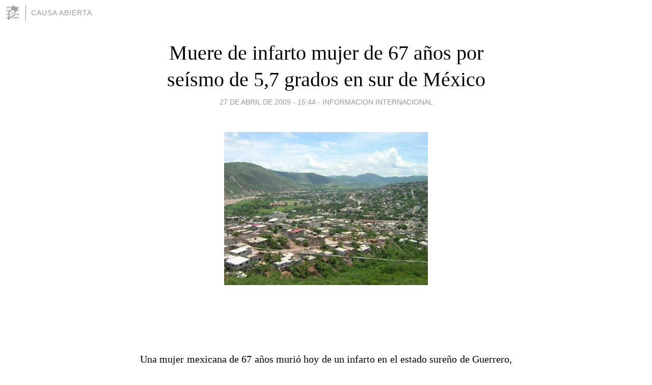

--- FILE ---
content_type: text/html; charset=utf-8
request_url: https://causaabierta.blogia.com/2009/042735-muere-de-infarto-mujer-de-67-anos-por-seismo-de-5-7-grados-en-sur-de-mexico.php
body_size: 4731
content:
<!DOCTYPE html>
<html lang="es">
<head>
	<meta charset="UTF-8">
	
	<title>Muere de infarto mujer de 67 años por seísmo de 5,7 grados en sur de México | CAUSA ABIERTA</title>

	<link rel="canonical" href="https://causaabierta.blogia.com/2009/042735-muere-de-infarto-mujer-de-67-anos-por-seismo-de-5-7-grados-en-sur-de-mexico.php" />
        

	<meta property="og:locale" content="es" />
	<meta property="og:site_name" content="causaabierta" />

	<meta property="og:type" content="article" />

	<meta property="og:type" content="article" />
	<meta property="og:title" content="Muere de infarto mujer de 67 a&ntilde;os por se&iacute;smo de 5,7 grados en sur de M&eacute;xico | CAUSA ABIERTA" />
	<meta name="description" property="og:description" content="&nbsp;&nbsp;Una mujer mexicana de 67 a&ntilde;os muri&oacute; hoy de un infarto en el estado sure&ntilde;o de Guerrero, epicentro de un se&iacute;smo de 5,7 grados de magnitud en la escala de Richter, que sacudi&oacute; M&eacute;xico y produjo el">

	<meta property="og:url" content="https://causaabierta.blogia.com/2009/042735-muere-de-infarto-mujer-de-67-anos-por-seismo-de-5-7-grados-en-sur-de-mexico.php" />

	<link rel="alternate" type="application/rss+xml" title="RSS 2.0" href="https://causaabierta.blogia.com/feed.xml" />

	<link rel="stylesheet" href="//cms.blogia.com/templates/template1/css/styles.css?v=1479210573">
	
	<link rel="shortcut icon" href="//cms.blogia.com/templates/template1/img/favicon.ico" />

	<meta name="viewport" content="width=device-width, initial-scale=1.0" />

	
	

<!-- Google tag (gtag.js) -->
<script async src="https://www.googletagmanager.com/gtag/js?id=G-QCKB0GVRJ4"></script>
<script>
  window.dataLayer = window.dataLayer || [];
  function gtag(){dataLayer.push(arguments);}
  gtag('js', new Date());

  gtag('config', 'G-QCKB0GVRJ4');
</script>

</head>










<body class="page--post">


		<header>



       <a href="https://www.blogia.com">
            <img src="[data-uri]" width="30" height="30" alt="Blogia" />
       </a>

		<div id="blog-title">
		<a href="https://causaabierta.blogia.com">CAUSA ABIERTA</a>
		</div>
		
	</header>






	
	<main style="max-width : 730px;">
	
	




		<article id="post">
			
			<h1><a href="https://causaabierta.blogia.com/2009/042735-muere-de-infarto-mujer-de-67-anos-por-seismo-de-5-7-grados-en-sur-de-mexico.php">Muere de infarto mujer de 67 años por seísmo de 5,7 grados en sur de México</a></h1>





			<div class="post__author-date">
				<time datetime="2009-04-27T19:44:00+00:00" pubdate data-updated="true">
				
					<a href="https://causaabierta.blogia.com/2009/042735-muere-de-infarto-mujer-de-67-anos-por-seismo-de-5-7-grados-en-sur-de-mexico.php">
						27 de abril de 2009 - 15:44					</a>
				</time>
									- <a href="/temas/informacion-internacional/">INFORMACION INTERNACIONAL</a>
							</div>

		


			
			
			<div class="post__content">
			
								<img class="right" src="https://causaabierta.blogia.com/upload/20090427234340-infarto.jpg" alt="Muere de infarto mujer de 67 a&ntilde;os por se&iacute;smo de 5,7 grados en sur de M&eacute;xico">
								

				
				<p><span style="font-size: x-large;"></span><span style="font-size: medium;"><p>&nbsp;</p></span><p>&nbsp;</p></p><p><p><p style="text-align: justify;">Una mujer mexicana de 67 a&ntilde;os muri&oacute; hoy de un infarto en el estado sure&ntilde;o de Guerrero, epicentro de un se&iacute;smo de 5,7 grados de magnitud en la escala de Richter, que sacudi&oacute; M&eacute;xico y produjo el p&aacute;nico entre la poblaci&oacute;n, en medio de la alerta sanitaria por el brote de gripe porcina. La Secretar&iacute;a de Seguridad P&uacute;blica y Protecci&oacute;n de Guerrero, en el sur de M&eacute;xico, inform&oacute; de que la v&iacute;ctima, identificada como Sabina Vidal, muri&oacute; de un infarto en un caser&iacute;o situado a unos 30 kil&oacute;metros de la ciudad tur&iacute;stica de Acapulco.<br />En esa ciudad se derrumbaron cuatro casas tras el se&iacute;smo y la iglesia del lugar se agriet&oacute;.<br />La Coordinaci&oacute;n General de Protecci&oacute;n Civil de la Secretar&iacute;a de Gobernaci&oacute;n (Ministerio de Interior) precis&oacute; en un comunicado que en las ciudades de Acapulco y Chilpancingo, donde se sinti&oacute; con mayor intensidad el se&iacute;smo, se inform&oacute; de 'cuarteaduras (agrietamientos) y da&ntilde;os en bardas (muros)'.<br />En Ciudad de M&eacute;xico el se&iacute;smo se sinti&oacute; en diversas zonas y llev&oacute; a muchos ciudadanos a salir de los edificios en los que se encontraban, pero no se inform&oacute; de da&ntilde;os de consideraci&oacute;n. <br />Por otra parte, en Oaxaca, Michoac&aacute;n y Puebla fue sentido levemente sin que se hayan registrado da&ntilde;os.<br />El se&iacute;smo tuvo su epicentro en Guerrero, a 35 kil&oacute;metros al sureste de la capital estatal, Chilpancingo, y su duraci&oacute;n fue de unos 25 a 30 segundos.<br />El temblor se origin&oacute; a una profundidad de 41,2 kil&oacute;metros e hizo m&aacute;s notoria la situaci&oacute;n de alarma e incertidumbre que vive el pa&iacute;s, creada por el brote de gripe porcina, que ha afectado especialmente a los habitantes de la capital mexicana y de sus alrededores. (Terra)<br /><br /></p></p></p><p>&nbsp;</p><p>&nbsp;</p><p style="text-align: justify;">&nbsp;</p>			</div>


			
			<div class="post__share">
				<ul>
										<li class="share__facebook">
						<a href="https://www.facebook.com/sharer.php?u=https%3A%2F%2Fcausaabierta.blogia.com%2F2009%2F042735-muere-de-infarto-mujer-de-67-anos-por-seismo-de-5-7-grados-en-sur-de-mexico.php" 
							title="Compartir en Facebook"
							onClick="ga('send', 'event', 'compartir', 'facebook');">
								Facebook</a></li>
					<li class="share__twitter">
						<a href="https://twitter.com/share?url=https%3A%2F%2Fcausaabierta.blogia.com%2F2009%2F042735-muere-de-infarto-mujer-de-67-anos-por-seismo-de-5-7-grados-en-sur-de-mexico.php" 
							title="Compartir en Twitter"
							onClick="ga('send', 'event', 'compartir', 'twitter');">
								Twitter</a></li>
					<li class="share__whatsapp">
						<a href="whatsapp://send?text=https%3A%2F%2Fcausaabierta.blogia.com%2F2009%2F042735-muere-de-infarto-mujer-de-67-anos-por-seismo-de-5-7-grados-en-sur-de-mexico.php" 
							title="Compartir en WhatsApp"
							onClick="ga('send', 'event', 'compartir', 'whatsapp');">
								Whatsapp</a></li>
					<li class="share__email">
						<a href="mailto:?subject=Mira esto&body=Mira esto: https%3A%2F%2Fcausaabierta.blogia.com%2F2009%2F042735-muere-de-infarto-mujer-de-67-anos-por-seismo-de-5-7-grados-en-sur-de-mexico.php" 
							title="Compartir por email"
							onClick="ga('send', 'event', 'compartir', 'email');">
								Email</a></li>
									</ul>
			</div>

		
		</article>
		
		








		
		
		<section id="related" style="text-align:center;">
		
		
			<h2>Otros artículos en este blog:</h2>
			
			<ul>

				
				<li><a href="https://causaabierta.blogia.com/2009/051932-extraordinario-en-alemania-hallan-fosil-de-47-millones-de-anos-que-terminaria-con-la-busqueda-del-eslabon-perdido.php">Extraordinario: en Alemania hallan fósil de 47 millones de años que terminaría con la búsqueda del eslabón perdido</a></li>
				
				
				<li><a href="https://causaabierta.blogia.com/2009/060428--esto-no-es-natural-el-gobernador-de-rio-de-janeiro-exige-explicaciones-a-air-france-y-airbus.php">"Esto no es natural"...El gobernador de Río de Janeiro exige explicaciones a Air France y Airbus</a></li>
				
				
				<li><a href="https://causaabierta.blogia.com/2010/072908-seguridad-a-la-francesa-todos-los-gitanos-fuera-del-pais.php">Seguridad a la francesa: todos los gitanos fuera del país</a></li>
				
				
			</ul>
			
			
		</section>







		<section id="comments">


			

			<h2>0 comentarios</h2>





			



			
			<form name="comments__form" action="https://causaabierta.blogia.com/index.php" method="post" accept-charset="ISO-8859-1">
				
				<label for="nombre">Nombre</label>
				<input size="30" id="nombre" name="nombre" value="" type="text" >

				<label for="email">E-mail <em>No será mostrado.</em></label>
				<input size="30" id="email" name="email" value="" type="text" >

				<label for="comentario">Comentario</label>
				<textarea cols="30" rows="5" id="comentario" name="comentario"></textarea>

				<input name="submit" value="Publicar" type="submit" > 

								<input name="datosarticulo" value="" type="hidden" >
				<input name="idarticulo" value="2009042735" type="hidden" />
				<input name="nomblog" value="causaabierta" type="hidden" >
				<input name="escomentario" value="true" type="hidden" >
				<input name="coddt" value="1392567238" type="hidden" >
			</form>
			
		</section>


		<nav>
			<ul>

								<li><a href="/2009/042601-evo-morales-satura-a-santa-cruz-con-1-600-soldados.php">← Evo Morales satura a Santa Cruz con 1.600 soldados</a></li>
				
								<li><a href="/2009/042734-en-sevilla-un-medico-detenido-por-filmar-a-las-mujeres-desnudas-con-un-boligrafo-provisto-de-camara-oculta.php">En Sevilla, un médico detenido por filmar a las mujeres desnudas con un bolígrafo provisto de cámara oculta →</a></li>
							

			</ul>
		</nav>






	</main>
	
	
















	<footer>
	
		<ul>
			<li><a href="/acercade/">Acerca de</a></li> 
			<li><a href="/archivos/">Archivos</a></li> 
			<li><a href="/admin.php">Administrar</a></li> 
		</ul>
			</footer>




<script>

  (function(i,s,o,g,r,a,m){i['GoogleAnalyticsObject']=r;i[r]=i[r]||function(){
  (i[r].q=i[r].q||[]).push(arguments)},i[r].l=1*new Date();a=s.createElement(o),
  m=s.getElementsByTagName(o)[0];a.async=1;a.src=g;m.parentNode.insertBefore(a,m)
  })(window,document,'script','//www.google-analytics.com/analytics.js','ga');


  ga('create', 'UA-80669-7', 'auto');
  ga('set', 'dimension1', '2014v1');
  ga('set', 'plantilla', '2014v1');
  ga('send', 'pageview');


</script>





</body>


</html>
